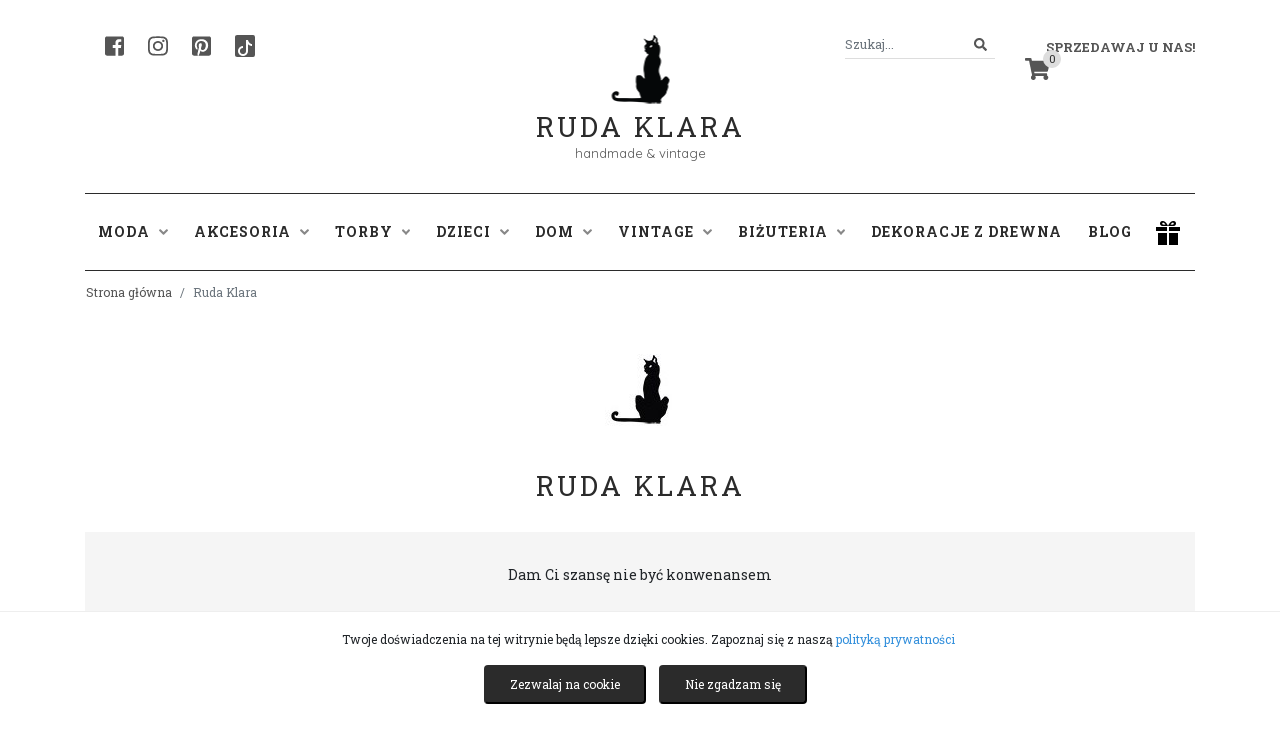

--- FILE ---
content_type: text/html; charset=UTF-8
request_url: https://rudaklara.pl/public/sklep/3?page=8
body_size: 11204
content:
<!DOCTYPE html>
<html lang="pl">
<head>
    <meta charset="utf-8">
    <meta http-equiv="X-UA-Compatible" content="IE=edge">
    <meta name="viewport" content="width=device-width, initial-scale=1">

    <!-- w87.eu Walerian Walawski - https://w87.eu/ -->

    <meta name="csrf-token" content="N2LOWzMJuLACJYndrddWjRpE8sdnMDgSGkbfMdVx">

	  <title>Ruda Klara • Sklep w serwisie Ruda Klara</title>
    <meta name="description" content="Sprawdź sprzedawcę ★ Ruda Klara ★ Ruda Klara" />
    
    <link rel="preconnect" href="https://fonts.googleapis.com">
    <link rel="preconnect" href="https://fonts.gstatic.com" crossorigin>
    <link href="https://fonts.googleapis.com/css2?family=Quicksand&family=Roboto+Slab:wght@400;700&display=swap" rel="stylesheet">
	
    <link href="https://rudaklara.pl/public/css/app.css" rel="stylesheet">
    <link href="https://rudaklara.pl/public/css/jquery.fancybox.min.css" rel="stylesheet">
    <link href="https://rudaklara.pl/public/css/slick.css" rel="stylesheet">
    <link href="https://rudaklara.pl/public/css/dropzone.min.css" rel="stylesheet">
    <link href="https://rudaklara.pl/public/assets/summernote/summernote-bs4.css" rel="stylesheet">
    <link href="https://rudaklara.pl/public/css/select2.min.css" rel="stylesheet">
    <link href="https://rudaklara.pl/public/css/bootstrap-datepicker.min.css" rel="stylesheet">
    <link href="https://rudaklara.pl/public/css/rudaklara.css?v=1707421374" rel="stylesheet">

    <meta name="google-site-verification" content="QYrcN9B5XElEV6mj3Ewm8MazJqmJ-yeWdWZg4AEkbS0" />

<meta name="google-site-verification" content="6FNqxCR0oXT1-Op43s4ZDxbLFAzdLFDYOkV6E3FnHV4" />

        
      
          <link rel="canonical" href="https://rudaklara.pl/public/sklep/3?page=8" />
             <link rel="prev" href="https://rudaklara.pl/public/sklep/3?page=7" />      <link rel="next" href="https://rudaklara.pl/public/sklep/3?page=9" />     <!-- Facebook Pixel Code -->
    <script>
      !function(f,b,e,v,n,t,s)
      {if(f.fbq)return;n=f.fbq=function(){n.callMethod?
      n.callMethod.apply(n,arguments):n.queue.push(arguments)};
      if(!f._fbq)f._fbq=n;n.push=n;n.loaded=!0;n.version='2.0';
      n.queue=[];t=b.createElement(e);t.async=!0;
      t.src=v;s=b.getElementsByTagName(e)[0];
      s.parentNode.insertBefore(t,s)}(window, document,'script',
      'https://connect.facebook.net/en_US/fbevents.js');
      fbq('init', '998637530994779');
      fbq('track', 'PageView');
      </script>
      <noscript><img height="1" width="1" style="display:none"
      src="https://www.facebook.com/tr?id=998637530994779&ev=PageView&noscript=1"
      /></noscript>
      <!-- End Facebook Pixel Code -->
      
</head>
<body class="standardpage">
    <div id="fb-root"></div>
    
    <!-- Your SDK code -->
    <script>
      window.fbAsyncInit = function() {
        FB.init({
          xfbml            : true,
          version          : 'v16.0'
        });
      };

      (function(d, s, id) {
        var js, fjs = d.getElementsByTagName(s)[0];
        if (d.getElementById(id)) return;
        js = d.createElement(s); js.id = id;
        js.src = 'https://connect.facebook.net/pl_PL/sdk/xfbml.customerchat.js';
        fjs.parentNode.insertBefore(js, fjs);
      }(document, 'script', 'facebook-jssdk'));
    </script>

    <script type="text/javascript" async defer src="//assets.pinterest.com/js/pinit.js"></script>

<!-- Global site tag (gtag.js) - Google Analytics -->
<script async src="https://www.googletagmanager.com/gtag/js?id=UA-90972532-1"></script>
<script>
  window.dataLayer = window.dataLayer || [];
  function gtag(){dataLayer.push(arguments);}
  gtag('js', new Date());

  gtag('config', 'UA-90972532-1');
</script>

<script src="https://challenges.cloudflare.com/turnstile/v0/api.js" async defer></script>

<!-- Google Translate Widget -->
<div id="google_translate_element"></div>
<script type="text/javascript">
  function googleTranslateElementInit() {
    new google.translate.TranslateElement(
      {
        pageLanguage: 'pl', 
        layout: google.translate.TranslateElement.InlineLayout.SIMPLE
      }, 
      'google_translate_element'
    );
  }
</script>
<script type="text/javascript" src="//translate.google.com/translate_a/element.js?cb=googleTranslateElementInit"></script>


<div id="header">
	<div class="container">
		<div class="row">
			<div class="col-md-4">
				<div class="header-left">
					<a href="https://www.facebook.com/ruda.klara" target="_blank" rel="nofollow" class="header-social" aria-label="Facebook"><i class="fab fa-facebook-square"></i></a>
					<a href="https://www.instagram.com/agnieszkadulebakasza/" target="_blank" rel="nofollow" class="header-social" aria-label="Instagram"><i class="fab fa-instagram"></i></a>
					<a href="https://pl.pinterest.com/rudaklara" target="_blank" rel="nofollow" class="header-social" aria-label="Pinterest"><i class="fab fa-pinterest-square"></i></a>
					<a href="https://www.tiktok.com/@rudaklara.pl" target="_blank" rel="nofollow" class="header-social header-social-tiktok" aria-label="TikTok"><svg xmlns="http://www.w3.org/2000/svg" width="16" height="16" fill="#fff" class="bi bi-tiktok" viewBox="0 0 16 16">
						<path d="M9 0h1.98c.144.715.54 1.617 1.235 2.512C12.895 3.389 13.797 4 15 4v2c-1.753 0-3.07-.814-4-1.829V11a5 5 0 1 1-5-5v2a3 3 0 1 0 3 3V0Z"/>
					  </svg></a>
				</div>
			</div>
			<div class="col-md-4 text-center">
				<a href="https://rudaklara.pl/public" class="text-center logo">
					<div class="logoicon"></div>
					<div class="x"></div>
					Ruda Klara
				</a>
				<div class="slogan">handmade & vintage</div>
			</div>
			<div class="col-md-4 text-right">
				<div class="header-right">
					<div class="dropdown header-my-account">
												<a class="dropdown-toggle" href="#" role="button" id="dropdownMenuLink" data-toggle="dropdown" aria-haspopup="true" aria-expanded="false">Sprzedawaj u nas!</a>
						<div class="dropdown-menu dropdown-menu-right" aria-labelledby="dropdownMenuLink">
							<a class="dropdown-item" href="https://rudaklara.pl/public/register">Rejestracja</a>
							<a class="dropdown-item" href="https://rudaklara.pl/public/login">Logowanie</a>
							<div class="dropdown-divider"></div>
							<a class="dropdown-item" href="https://rudaklara.pl/public/strona/regulamin">Regulamin sprzedaży</a>
							<a class="dropdown-item" href="https://rudaklara.pl/public/pomoc">Pomoc</a>
						</div>
											</div>
					<div class="header-search">
						<form action="https://rudaklara.pl/public/szukaj" method="get" autocomplete="off" id="headersearchform">
							<div class="input-group">
								<input class="form-control form-control-sm" name="query" type="search" value="" placeholder="Szukaj..." id="header_search">
								<span class="input-group-append">
									<button class="btn btn-outline-secondary btn-sm" type="submit" aria-label="Szukaj">
										<i class="fa fa-search"></i>
									</button>
								</span>
							</div>
						</form>
					</div>
					<div class="header-cart">
						<a href="https://rudaklara.pl/public/cart" class="header-cart-icon"><span class="header-cart-count">0</span><i class="fas fa-shopping-cart"></i></a>
					</div>
				</div>
			</div>
		</div>

		
	</div>
</div>

<div id="headermenu">
	<div class="container">
		<div class="row">
			<div class="col-md-12">
				<nav class="navbar navbar-expand-lg navbar-light">
					<button class="navbar-toggler" type="button" data-toggle="collapse" data-target="#navbarSupportedContent" aria-controls="navbarSupportedContent" aria-expanded="false" aria-label="Toggle navigation">
					  <span class="navbar-toggler-icon"></span>
					</button>
				  
					<div class="collapse navbar-collapse" id="navbarSupportedContent">
					  	<ul class="navbar-nav">
							<li class="nav-item dropdown">
								<a class="nav-link dropdown-toggle" href="https://rudaklara.pl/public/kategoria/90-moda" id="navbarDropdownModa" role="button" data-toggle="dropdown" aria-haspopup="true" aria-expanded="false">Moda <i class="fas fa-angle-down"></i></a>
								<div class="dropdown-menu" aria-labelledby="navbarDropdownModa">
									
																			<a class="dropdown-item" href="https://rudaklara.pl/public/kategoria/91-bluzki">Bluzki</a>
																			<a class="dropdown-item" href="https://rudaklara.pl/public/kategoria/92-spodnice">Spódnice</a>
																			<a class="dropdown-item" href="https://rudaklara.pl/public/kategoria/93-kurtki-i-okrycia-wierzchnie">Kurtki i okrycia wierzchnie</a>
																			<a class="dropdown-item" href="https://rudaklara.pl/public/kategoria/94-plaszcze">Płaszcze</a>
																			<a class="dropdown-item" href="https://rudaklara.pl/public/kategoria/95-spodnie">Spodnie</a>
																			<a class="dropdown-item" href="https://rudaklara.pl/public/kategoria/283-sukienki">Sukienki</a>
																			<a class="dropdown-item" href="https://rudaklara.pl/public/kategoria/3081-buty">Buty</a>
																			<a class="dropdown-item" href="https://rudaklara.pl/public/kategoria/3579-poncho-welniane">Poncho wełniane</a>
																			<a class="dropdown-item" href="https://rudaklara.pl/public/kategoria/7972-swetry">swetry</a>
																	</div>
							</li>
							<li class="nav-item dropdown">
								<a class="nav-link dropdown-toggle" href="https://rudaklara.pl/public/kategoria/96-akcesoria" id="navbarDropdownAkcesoria" role="button" data-toggle="dropdown" aria-haspopup="true" aria-expanded="false">Akcesoria <i class="fas fa-angle-down"></i></a>
								<div class="dropdown-menu" aria-labelledby="navbarDropdownAkcesoria">
									
																			<a class="dropdown-item" href="https://rudaklara.pl/public/kategoria/97-ozdoby-do-wlosow">Ozdoby do włosów</a>
																			<a class="dropdown-item" href="https://rudaklara.pl/public/kategoria/98-nakrycia-glowy">Nakrycia głowy</a>
																			<a class="dropdown-item" href="https://rudaklara.pl/public/kategoria/99-chusty-szale-kominy">Chusty, szale, kominy</a>
																			<a class="dropdown-item" href="https://rudaklara.pl/public/kategoria/100-paski">Paski</a>
																			<a class="dropdown-item" href="https://rudaklara.pl/public/kategoria/101-opaski">Opaski</a>
																			<a class="dropdown-item" href="https://rudaklara.pl/public/kategoria/900-rekawiczki">Rękawiczki</a>
																			<a class="dropdown-item" href="https://rudaklara.pl/public/kategoria/2245-naklejki-na-ubrania">Naklejki na ubrania</a>
																			<a class="dropdown-item" href="https://rudaklara.pl/public/kategoria/5484-skarpetki">Skarpetki</a>
																			<a class="dropdown-item" href="https://rudaklara.pl/public/kategoria/6075-akcesoria-dla-zwierzat">Akcesoria dla zwierząt</a>
																			<a class="dropdown-item" href="https://rudaklara.pl/public/kategoria/7967-paski-do-aparatow-fotograficznych">Paski do aparatów fotograficznych</a>
																			<a class="dropdown-item" href="https://rudaklara.pl/public/kategoria/7968-pielegnacja">Pielęgnacja</a>
																			<a class="dropdown-item" href="https://rudaklara.pl/public/kategoria/7975-muszki">muszki</a>
																			<a class="dropdown-item" href="https://rudaklara.pl/public/kategoria/7989-chusty-jedwabne-recznie-malowane">Chusty jedwabne ręcznie malowane</a>
																			<a class="dropdown-item" href="https://rudaklara.pl/public/kategoria/7995-etui-na-okulary">Etui na okulary</a>
																			<a class="dropdown-item" href="https://rudaklara.pl/public/kategoria/7996-wizytownik">Wizytownik</a>
																	</div>
							</li>
							<li class="nav-item dropdown">
								<a class="nav-link dropdown-toggle" href="https://rudaklara.pl/public/kategoria/102-torby" id="navbarDropdownTorby" role="button" data-toggle="dropdown" aria-haspopup="true" aria-expanded="false">Torby <i class="fas fa-angle-down"></i></a>
								<div class="dropdown-menu" aria-labelledby="navbarDropdownTorby">
									
																			<a class="dropdown-item" href="https://rudaklara.pl/public/kategoria/103-torby-na-ramie">Torby na ramię</a>
																			<a class="dropdown-item" href="https://rudaklara.pl/public/kategoria/104-portfele">Portfele</a>
																			<a class="dropdown-item" href="https://rudaklara.pl/public/kategoria/105-torby-na-laptop">Torby na laptop</a>
																			<a class="dropdown-item" href="https://rudaklara.pl/public/kategoria/106-torby-na-zakupy">Torby na zakupy</a>
																			<a class="dropdown-item" href="https://rudaklara.pl/public/kategoria/130-mini-torebki-styl-w-malym-formacie">Mini Torebki - styl w małym formacie</a>
																			<a class="dropdown-item" href="https://rudaklara.pl/public/kategoria/398-plecaki">Plecaki</a>
																			<a class="dropdown-item" href="https://rudaklara.pl/public/kategoria/399-worki">Worki</a>
																			<a class="dropdown-item" href="https://rudaklara.pl/public/kategoria/2072-kosmetyczki">Kosmetyczki</a>
																			<a class="dropdown-item" href="https://rudaklara.pl/public/kategoria/3660-etui">Etui</a>
																			<a class="dropdown-item" href="https://rudaklara.pl/public/kategoria/4689-torby-podrozne-i-sportowe">Torby podróżne i sportowe</a>
																			<a class="dropdown-item" href="https://rudaklara.pl/public/kategoria/6383-nerki">Nerki</a>
																	</div>
							</li>
							<li class="nav-item dropdown">
								<a class="nav-link dropdown-toggle" href="https://rudaklara.pl/public/kategoria/12-dzieci" id="navbarDropdownDzieci" role="button" data-toggle="dropdown" aria-haspopup="true" aria-expanded="false">Dzieci <i class="fas fa-angle-down"></i></a>
								<div class="dropdown-menu" aria-labelledby="navbarDropdownDzieci">
									
																			<a class="dropdown-item" href="https://rudaklara.pl/public/kategoria/107-ubranka">Ubranka</a>
																			<a class="dropdown-item" href="https://rudaklara.pl/public/kategoria/108-pokoj-dzieciecy">Pokój dziecięcy</a>
																			<a class="dropdown-item" href="https://rudaklara.pl/public/kategoria/109-czapki">Czapki</a>
																			<a class="dropdown-item" href="https://rudaklara.pl/public/kategoria/110-szkola-i-nauka">Szkoła i nauka</a>
																			<a class="dropdown-item" href="https://rudaklara.pl/public/kategoria/111-zabawki">Zabawki</a>
																			<a class="dropdown-item" href="https://rudaklara.pl/public/kategoria/5111-ksiazki">Książki</a>
																			<a class="dropdown-item" href="https://rudaklara.pl/public/kategoria/5828-worki-na-buty">Worki na buty</a>
																			<a class="dropdown-item" href="https://rudaklara.pl/public/kategoria/7976-lizaki-handmade">lizaki handmade</a>
																			<a class="dropdown-item" href="https://rudaklara.pl/public/kategoria/7993-szkola">Szkoła</a>
																	</div>
							</li>
							<li class="nav-item dropdown">
								<a class="nav-link dropdown-toggle" href="https://rudaklara.pl/public/kategoria/112-dom" id="navbarDropdownDom" role="button" data-toggle="dropdown" aria-haspopup="true" aria-expanded="false">Dom <i class="fas fa-angle-down"></i></a>
								<div class="dropdown-menu" aria-labelledby="navbarDropdownDom">
									
																			<a class="dropdown-item" href="https://rudaklara.pl/public/kategoria/113-mydelniczki">Mydelniczki</a>
																			<a class="dropdown-item" href="https://rudaklara.pl/public/kategoria/114-ceramika">Ceramika</a>
																			<a class="dropdown-item" href="https://rudaklara.pl/public/kategoria/115-ogrod">Ogród</a>
																			<a class="dropdown-item" href="https://rudaklara.pl/public/kategoria/785-wianki-i-stroiki">Wianki i stroiki</a>
																			<a class="dropdown-item" href="https://rudaklara.pl/public/kategoria/898-obrazy">Obrazy</a>
																			<a class="dropdown-item" href="https://rudaklara.pl/public/kategoria/1137-biezniki">Bieżniki</a>
																			<a class="dropdown-item" href="https://rudaklara.pl/public/kategoria/1573-kartki-okolicznosciowe">Kartki okolicznościowe</a>
																			<a class="dropdown-item" href="https://rudaklara.pl/public/kategoria/1590-poduszki">Poduszki</a>
																			<a class="dropdown-item" href="https://rudaklara.pl/public/kategoria/2103-ozdoby-swiateczne-i-sezonowe">Ozdoby świąteczne i sezonowe</a>
																			<a class="dropdown-item" href="https://rudaklara.pl/public/kategoria/3915-lampy">Lampy</a>
																			<a class="dropdown-item" href="https://rudaklara.pl/public/kategoria/4802-okladki-na-ksiazki">Okładki na książki</a>
																			<a class="dropdown-item" href="https://rudaklara.pl/public/kategoria/5708-makramy">Makramy</a>
																			<a class="dropdown-item" href="https://rudaklara.pl/public/kategoria/5809-kwietniki">Kwietniki</a>
																			<a class="dropdown-item" href="https://rudaklara.pl/public/kategoria/5904-zakladki-do-ksiazek">Zakładki do książek</a>
																			<a class="dropdown-item" href="https://rudaklara.pl/public/kategoria/6357-swiece">Świece</a>
																			<a class="dropdown-item" href="https://rudaklara.pl/public/kategoria/7557-antykwariat">Antykwariat</a>
																			<a class="dropdown-item" href="https://rudaklara.pl/public/kategoria/7965-wieszaki">Wieszaki</a>
																			<a class="dropdown-item" href="https://rudaklara.pl/public/kategoria/7970-przechowywaniepudelka">przechowywanie/pudełka</a>
																			<a class="dropdown-item" href="https://rudaklara.pl/public/kategoria/7973-kawa-aromatyczna-i-mocna">Kawa aromatyczna i mocna</a>
																			<a class="dropdown-item" href="https://rudaklara.pl/public/kategoria/7974-meble">Meble</a>
																			<a class="dropdown-item" href="https://rudaklara.pl/public/kategoria/7977-zegary">zegary</a>
																			<a class="dropdown-item" href="https://rudaklara.pl/public/kategoria/7978-slow-food">Slow food</a>
																			<a class="dropdown-item" href="https://rudaklara.pl/public/kategoria/7980-fotografia">Fotografia</a>
																			<a class="dropdown-item" href="https://rudaklara.pl/public/kategoria/7981-kwiaty">kwiaty</a>
																			<a class="dropdown-item" href="https://rudaklara.pl/public/kategoria/7984-kubki">kubki</a>
																			<a class="dropdown-item" href="https://rudaklara.pl/public/kategoria/7985-lapacze-snow-rozety">łapacze snów, rozety</a>
																			<a class="dropdown-item" href="https://rudaklara.pl/public/kategoria/7987-plakaty">Plakaty</a>
																			<a class="dropdown-item" href="https://rudaklara.pl/public/kategoria/7988-portret-na-zamowienie">Portret na zamówienie</a>
																			<a class="dropdown-item" href="https://rudaklara.pl/public/kategoria/7990-pamiatkowe-ramki">Pamiątkowe ramki</a>
																			<a class="dropdown-item" href="https://rudaklara.pl/public/kategoria/7992-odrobina-magii">Odrobina magii</a>
																			<a class="dropdown-item" href="https://rudaklara.pl/public/kategoria/7994-dywaniki">Dywaniki</a>
																			<a class="dropdown-item" href="https://rudaklara.pl/public/kategoria/7998-swieczniki">świeczniki</a>
																	</div>
							</li>
							<li class="nav-item dropdown">
								<a class="nav-link dropdown-toggle" href="https://rudaklara.pl/public/kategoria/122-vintage" id="navbarDropdownVintage" role="button" data-toggle="dropdown" aria-haspopup="true" aria-expanded="false">Vintage <i class="fas fa-angle-down"></i></a>
								<div class="dropdown-menu" aria-labelledby="navbarDropdownVintage">
									
																			<a class="dropdown-item" href="https://rudaklara.pl/public/kategoria/123-vintage-moda">Vintage moda</a>
																			<a class="dropdown-item" href="https://rudaklara.pl/public/kategoria/124-vintage-akcesoria">Vintage akcesoria</a>
																			<a class="dropdown-item" href="https://rudaklara.pl/public/kategoria/125-vintage-buty">Vintage buty</a>
																			<a class="dropdown-item" href="https://rudaklara.pl/public/kategoria/126-vintage-sprzety">Vintage sprzęty</a>
																	</div>
							</li>
							<li class="nav-item dropdown">
								<a class="nav-link dropdown-toggle" href="https://rudaklara.pl/public/kategoria/10-bizuteria" id="navbarDropdownBizuteria" role="button" data-toggle="dropdown" aria-haspopup="true" aria-expanded="false">Biżuteria <i class="fas fa-angle-down"></i></a>
								<div class="dropdown-menu" aria-labelledby="navbarDropdownBizuteria">
									
																			<a class="dropdown-item" href="https://rudaklara.pl/public/kategoria/117-bransoletki">Bransoletki</a>
																			<a class="dropdown-item" href="https://rudaklara.pl/public/kategoria/118-broszki">Broszki</a>
																			<a class="dropdown-item" href="https://rudaklara.pl/public/kategoria/119-naszyjniki">Naszyjniki</a>
																			<a class="dropdown-item" href="https://rudaklara.pl/public/kategoria/120-kolczyki">Kolczyki</a>
																			<a class="dropdown-item" href="https://rudaklara.pl/public/kategoria/121-klipsy">Klipsy</a>
																			<a class="dropdown-item" href="https://rudaklara.pl/public/kategoria/551-pierscionki">Pierścionki</a>
																			<a class="dropdown-item" href="https://rudaklara.pl/public/kategoria/553-spinki-do-mankietow">Spinki do mankietów</a>
																			<a class="dropdown-item" href="https://rudaklara.pl/public/kategoria/554-wpinki-do-klapy">Wpinki do klapy</a>
																			<a class="dropdown-item" href="https://rudaklara.pl/public/kategoria/1701-zegarki">Zegarki</a>
																			<a class="dropdown-item" href="https://rudaklara.pl/public/kategoria/3873-breloki">Breloki</a>
																			<a class="dropdown-item" href="https://rudaklara.pl/public/kategoria/4036-wisiory">Wisiory</a>
																			<a class="dropdown-item" href="https://rudaklara.pl/public/kategoria/7969-komplety-bizuteryjne">komplety biżuteryjne</a>
																			<a class="dropdown-item" href="https://rudaklara.pl/public/kategoria/7979-polfabrykaty-bizuteryjne">Półfabrykaty biżuteryjne</a>
																			<a class="dropdown-item" href="https://rudaklara.pl/public/kategoria/7986-piercing">Piercing</a>
																			<a class="dropdown-item" href="https://rudaklara.pl/public/kategoria/7997-slubne-dodatki-wszelakie">Ślubne dodatki wszelakie</a>
																	</div>
							</li>
							<li class="nav-item dropdown">
								<a class="nav-link" href="https://rudaklara.pl/public/kategoria/6141-dekoracje-z-drewna" role="button" aria-haspopup="true" aria-expanded="false">Dekoracje z drewna</a>
							</li>
							<li class="nav-item dropdown">
								<a class="nav-link" href="https://rudaklara.pl/public/blog">Blog</a>
							</li>
						</ul>
						
					</div>
					<a href="#" class="header-gift-icon"><img src="https://rudaklara.pl/public/images/gift.png" alt="prezent" /></a>
				</nav>
			</div>
		</div>
	</div>
</div>

<div id="giftmegamenu">
	<div class="container">
		<div class="row">
			<div class="col-md-12">
				<div class="giftmegamenu-bg">
					<div class="row">
						<div class="col-md-7">
							<strong>Prezent na:</strong>
							<div class="x2"></div>
							<div class="row">
								<a href="https://rudaklara.pl/public/prezent/prezent-na-urodziny" class="col-md-4">urodziny</a>
								<a href="https://rudaklara.pl/public/prezent/prezent-na-18-urodziny" class="col-md-4">18 urodziny</a>
								<a href="https://rudaklara.pl/public/prezent/prezent-na-imieniny" class="col-md-4">imieniny</a>
								<a href="https://rudaklara.pl/public/prezent/prezent-na-walentynki" class="col-md-4">walentynki</a>
								<a href="https://rudaklara.pl/public/prezent/prezent-na-slub" class="col-md-4">ślub</a>
								<a href="https://rudaklara.pl/public/prezent/prezent-na-rocznice" class="col-md-4">rocznicę</a>
								<a href="https://rudaklara.pl/public/prezent/prezent-na-zareczyny" class="col-md-4">zaręczyny</a>
								<a href="https://rudaklara.pl/public/prezent/prezent-na-dzien-kobiet" class="col-md-4">dzień kobiet</a>
								<a href="https://rudaklara.pl/public/prezent/prezent-na-dzien-chlopaka" class="col-md-4">dzień chłopaka</a>
								<a href="https://rudaklara.pl/public/prezent/prezent-na-dzien-matki" class="col-md-4">dzień matki</a>
								<a href="https://rudaklara.pl/public/prezent/prezent-na-dzien-ojca" class="col-md-4">dzień ojca</a>
								<a href="https://rudaklara.pl/public/prezent/prezent-na-dzien-babci-i-dziadka" class="col-md-4">dzień babci i dziadka</a>
								<a href="https://rudaklara.pl/public/prezent/prezent-na-dzien-dziecka" class="col-md-4">dzień dziecka</a>
								<a href="https://rudaklara.pl/public/prezent/prezent-na-pierwsza-komunie" class="col-md-4">pierwszą komunię</a>
								<a href="https://rudaklara.pl/public/prezent/prezent-na-panienski" class="col-md-4">panieński</a>
								<a href="https://rudaklara.pl/public/prezent/prezent-na-wieczor-kawalerski" class="col-md-4">wieczór kawalerski</a>
								<a href="https://rudaklara.pl/public/prezent/prezent-na-mikolajki" class="col-md-4">mikołajki</a>
								<a href="https://rudaklara.pl/public/prezent/prezent-na-swieta-bozego-narodzenia" class="col-md-4">Święta Bożego Narodzenia</a>
								<a href="https://rudaklara.pl/public/prezent/prezent-na-wielkanoc" class="col-md-4">Wielkanoc</a>
								<a href="https://rudaklara.pl/public/prezent/prezent-na-chrzciny" class="col-md-4">Chrzciny</a>
							</div>
						</div>
						<div class="col-md-3">
							<strong>Prezent dla:</strong>
							<div class="x2"></div>
							<div class="row">
								<a href="https://rudaklara.pl/public/prezent/prezent-dla-niej" class="col-md-6">niej</a>
								<a href="https://rudaklara.pl/public/prezent/prezent-dla-niego" class="col-md-6">niego</a>
								<a href="https://rudaklara.pl/public/prezent/prezent-dla-dziecka" class="col-md-6">dziecka</a>
								<a href="https://rudaklara.pl/public/prezent/prezent-dla-taty" class="col-md-6">taty</a>
								<a href="https://rudaklara.pl/public/prezent/prezent-dla-mamy" class="col-md-6">mamy</a>
								<a href="https://rudaklara.pl/public/prezent/prezent-dla-dwojga" class="col-md-6">dwojga</a>
								<a href="https://rudaklara.pl/public/prezent/prezent-dla-szefa" class="col-md-6">szefa</a>
								<a href="https://rudaklara.pl/public/prezent/prezent-dla-przyjaciolki" class="col-md-6">przyjaciółki</a>
								<a href="https://rudaklara.pl/public/prezent/prezent-dla-nauczyciela" class="col-md-6">nauczyciela</a>
								<a href="https://rudaklara.pl/public/prezent/prezent-dla-kota" class="col-md-6">kota</a>
								<a href="https://rudaklara.pl/public/prezent/prezent-dla-psa" class="col-md-6">psa</a>
							</div>
						</div>
					</div>
				</div>
			</div>
		</div>

		
		
		

	</div>
</div>

<div class="container">

		
    

	

</div><div id="breadcrumbs">
    <div class="container">
        <div class="row">
                <ol class="breadcrumb">
        
                            <li class="breadcrumb-item"><a href="https://rudaklara.pl/public">Strona główna</a></li>
            
        
                            <li class="breadcrumb-item active">Ruda Klara</li>
            
            </ol>


        </div>
    </div>
</div>

    <div id="shoppage">
        <div class="container">
            <div class="row">
                <div class="col-md-12">
                    <div class="text-center"><img src="https://rudaklara.pl/public/uploads/logos/3.jpg?v=20251202101415" alt="Ruda Klara" onError="this.onerror=null;this.src='https://rudaklara.pl/public/uploads/logos/0.jpg';" class="shop-logo" /></div>
                    <h1>Ruda Klara</h1>
                </div>
            </div>
                            <div class="row">
                    <div class="col-md-12">
                        <div class="shop-description">
                            <font color="#212529"><span style="font-size: 14px;">Dam Ci szansę nie być konwenansem</span></font>
                        </div>
                    </div>
                </div>
            <div class="row">
<div class="col-md-6"><strong>Kategorie:</strong></div>

<nav class="navbar-custom">
    <div class="navbar-collapse-custom" id="categoryNavbar">
        <ul class="navbar-nav-custom">
                            <li class="nav-item-custom">
                    <a href="https://rudaklara.pl/public/sklep/3?page=8&amp;category=10"
                       class="nav-link-custom ">
                        Biżuteria
                    </a>
                </li>
                            <li class="nav-item-custom">
                    <a href="https://rudaklara.pl/public/sklep/3?page=8&amp;category=12"
                       class="nav-link-custom ">
                        Dzieci
                    </a>
                </li>
                            <li class="nav-item-custom">
                    <a href="https://rudaklara.pl/public/sklep/3?page=8&amp;category=90"
                       class="nav-link-custom ">
                        Moda
                    </a>
                </li>
                            <li class="nav-item-custom">
                    <a href="https://rudaklara.pl/public/sklep/3?page=8&amp;category=91"
                       class="nav-link-custom ">
                        Bluzki
                    </a>
                </li>
                            <li class="nav-item-custom">
                    <a href="https://rudaklara.pl/public/sklep/3?page=8&amp;category=92"
                       class="nav-link-custom ">
                        Spódnice
                    </a>
                </li>
                            <li class="nav-item-custom">
                    <a href="https://rudaklara.pl/public/sklep/3?page=8&amp;category=93"
                       class="nav-link-custom ">
                        Kurtki i okrycia wierzchnie
                    </a>
                </li>
                            <li class="nav-item-custom">
                    <a href="https://rudaklara.pl/public/sklep/3?page=8&amp;category=94"
                       class="nav-link-custom ">
                        Płaszcze
                    </a>
                </li>
                            <li class="nav-item-custom">
                    <a href="https://rudaklara.pl/public/sklep/3?page=8&amp;category=95"
                       class="nav-link-custom ">
                        Spodnie
                    </a>
                </li>
                            <li class="nav-item-custom">
                    <a href="https://rudaklara.pl/public/sklep/3?page=8&amp;category=96"
                       class="nav-link-custom ">
                        Akcesoria
                    </a>
                </li>
                            <li class="nav-item-custom">
                    <a href="https://rudaklara.pl/public/sklep/3?page=8&amp;category=97"
                       class="nav-link-custom ">
                        Ozdoby do włosów
                    </a>
                </li>
                            <li class="nav-item-custom">
                    <a href="https://rudaklara.pl/public/sklep/3?page=8&amp;category=98"
                       class="nav-link-custom ">
                        Nakrycia głowy
                    </a>
                </li>
                            <li class="nav-item-custom">
                    <a href="https://rudaklara.pl/public/sklep/3?page=8&amp;category=99"
                       class="nav-link-custom ">
                        Chusty, szale, kominy
                    </a>
                </li>
                            <li class="nav-item-custom">
                    <a href="https://rudaklara.pl/public/sklep/3?page=8&amp;category=101"
                       class="nav-link-custom ">
                        Opaski
                    </a>
                </li>
                            <li class="nav-item-custom">
                    <a href="https://rudaklara.pl/public/sklep/3?page=8&amp;category=102"
                       class="nav-link-custom ">
                        Torby
                    </a>
                </li>
                            <li class="nav-item-custom">
                    <a href="https://rudaklara.pl/public/sklep/3?page=8&amp;category=103"
                       class="nav-link-custom ">
                        Torby na ramię
                    </a>
                </li>
                            <li class="nav-item-custom">
                    <a href="https://rudaklara.pl/public/sklep/3?page=8&amp;category=107"
                       class="nav-link-custom ">
                        Ubranka
                    </a>
                </li>
                            <li class="nav-item-custom">
                    <a href="https://rudaklara.pl/public/sklep/3?page=8&amp;category=109"
                       class="nav-link-custom ">
                        Czapki
                    </a>
                </li>
                            <li class="nav-item-custom">
                    <a href="https://rudaklara.pl/public/sklep/3?page=8&amp;category=112"
                       class="nav-link-custom ">
                        Dom
                    </a>
                </li>
                            <li class="nav-item-custom">
                    <a href="https://rudaklara.pl/public/sklep/3?page=8&amp;category=114"
                       class="nav-link-custom ">
                        Ceramika
                    </a>
                </li>
                            <li class="nav-item-custom">
                    <a href="https://rudaklara.pl/public/sklep/3?page=8&amp;category=117"
                       class="nav-link-custom ">
                        Bransoletki
                    </a>
                </li>
                            <li class="nav-item-custom">
                    <a href="https://rudaklara.pl/public/sklep/3?page=8&amp;category=118"
                       class="nav-link-custom ">
                        Broszki
                    </a>
                </li>
                            <li class="nav-item-custom">
                    <a href="https://rudaklara.pl/public/sklep/3?page=8&amp;category=119"
                       class="nav-link-custom ">
                        Naszyjniki
                    </a>
                </li>
                            <li class="nav-item-custom">
                    <a href="https://rudaklara.pl/public/sklep/3?page=8&amp;category=120"
                       class="nav-link-custom ">
                        Kolczyki
                    </a>
                </li>
                            <li class="nav-item-custom">
                    <a href="https://rudaklara.pl/public/sklep/3?page=8&amp;category=121"
                       class="nav-link-custom ">
                        Klipsy
                    </a>
                </li>
                            <li class="nav-item-custom">
                    <a href="https://rudaklara.pl/public/sklep/3?page=8&amp;category=122"
                       class="nav-link-custom ">
                        Vintage
                    </a>
                </li>
                            <li class="nav-item-custom">
                    <a href="https://rudaklara.pl/public/sklep/3?page=8&amp;category=123"
                       class="nav-link-custom ">
                        Vintage moda
                    </a>
                </li>
                            <li class="nav-item-custom">
                    <a href="https://rudaklara.pl/public/sklep/3?page=8&amp;category=124"
                       class="nav-link-custom ">
                        Vintage akcesoria
                    </a>
                </li>
                            <li class="nav-item-custom">
                    <a href="https://rudaklara.pl/public/sklep/3?page=8&amp;category=125"
                       class="nav-link-custom ">
                        Vintage buty
                    </a>
                </li>
                            <li class="nav-item-custom">
                    <a href="https://rudaklara.pl/public/sklep/3?page=8&amp;category=130"
                       class="nav-link-custom ">
                        Mini Torebki - styl w małym formacie
                    </a>
                </li>
                            <li class="nav-item-custom">
                    <a href="https://rudaklara.pl/public/sklep/3?page=8&amp;category=283"
                       class="nav-link-custom ">
                        Sukienki
                    </a>
                </li>
                            <li class="nav-item-custom">
                    <a href="https://rudaklara.pl/public/sklep/3?page=8&amp;category=551"
                       class="nav-link-custom ">
                        Pierścionki
                    </a>
                </li>
                            <li class="nav-item-custom">
                    <a href="https://rudaklara.pl/public/sklep/3?page=8&amp;category=898"
                       class="nav-link-custom ">
                        Obrazy
                    </a>
                </li>
                            <li class="nav-item-custom">
                    <a href="https://rudaklara.pl/public/sklep/3?page=8&amp;category=900"
                       class="nav-link-custom ">
                        Rękawiczki
                    </a>
                </li>
                            <li class="nav-item-custom">
                    <a href="https://rudaklara.pl/public/sklep/3?page=8&amp;category=1137"
                       class="nav-link-custom ">
                        Bieżniki
                    </a>
                </li>
                            <li class="nav-item-custom">
                    <a href="https://rudaklara.pl/public/sklep/3?page=8&amp;category=1590"
                       class="nav-link-custom ">
                        Poduszki
                    </a>
                </li>
                            <li class="nav-item-custom">
                    <a href="https://rudaklara.pl/public/sklep/3?page=8&amp;category=2072"
                       class="nav-link-custom ">
                        Kosmetyczki
                    </a>
                </li>
                            <li class="nav-item-custom">
                    <a href="https://rudaklara.pl/public/sklep/3?page=8&amp;category=2245"
                       class="nav-link-custom ">
                        Naklejki na ubrania
                    </a>
                </li>
                            <li class="nav-item-custom">
                    <a href="https://rudaklara.pl/public/sklep/3?page=8&amp;category=3081"
                       class="nav-link-custom ">
                        Buty
                    </a>
                </li>
                            <li class="nav-item-custom">
                    <a href="https://rudaklara.pl/public/sklep/3?page=8&amp;category=3579"
                       class="nav-link-custom ">
                        Poncho wełniane
                    </a>
                </li>
                            <li class="nav-item-custom">
                    <a href="https://rudaklara.pl/public/sklep/3?page=8&amp;category=3660"
                       class="nav-link-custom ">
                        Etui
                    </a>
                </li>
                            <li class="nav-item-custom">
                    <a href="https://rudaklara.pl/public/sklep/3?page=8&amp;category=4036"
                       class="nav-link-custom ">
                        Wisiory
                    </a>
                </li>
                            <li class="nav-item-custom">
                    <a href="https://rudaklara.pl/public/sklep/3?page=8&amp;category=6141"
                       class="nav-link-custom ">
                        Dekoracje z drewna
                    </a>
                </li>
                            <li class="nav-item-custom">
                    <a href="https://rudaklara.pl/public/sklep/3?page=8&amp;category=7966"
                       class="nav-link-custom ">
                        Pozostałe
                    </a>
                </li>
                            <li class="nav-item-custom">
                    <a href="https://rudaklara.pl/public/sklep/3?page=8&amp;category=7972"
                       class="nav-link-custom ">
                        swetry
                    </a>
                </li>
                            <li class="nav-item-custom">
                    <a href="https://rudaklara.pl/public/sklep/3?page=8&amp;category=7997"
                       class="nav-link-custom ">
                        Ślubne dodatki wszelakie
                    </a>
                </li>
                    </ul>
    </div>
</nav>


</div>
            <div class="row">
                <div class="col-md-12">
                    <div class="shop-filters-bar">
                        <div class="row">
                            <div class="col-md-6"><strong>Produktów:</strong> 9111</div>
                            <div class="col-md-6 text-right">
                                <form id="order_form" action="https://rudaklara.pl/public/sklep/3">
                                    <label class="d-inline-block" for="orderby"><strong>Sortuj:</strong></label>
                                    <select name="orderby" class="form-control d-inline-block" style="width: auto;" id="orderby">
                                        <option value="1">Najnowsze</option>
                                        <option value="2">Cena rosnąco</option>
                                        <option value="3">Cena malejąco</option>
                                    </select>
                                </form>
                            </div>
                        </div>
                    </div>
                </div>
            </div>
            <div class="row">
                <div class="col-md-12">
                    <div class="shop-products-listing">
                        <div class="row">
                                                            <div class="col-6 col-md-3">
    <div class="product-listing-single">
                <div class="product-listing-single-thumbnail"><a href="https://rudaklara.pl/public/produkt/170582-czapka-we-wzory-przejsciowka"><img src="https://rudaklara.pl/public/images/lazy-thumbnail.jpg" data-src="https://rudaklara.pl/public/uploads/products/170582/thumbnail.jpg?v=20260120053012" alt="Czapka we wzory przejściówka" onError="this.onerror=null;this.src='https://rudaklara.pl/public/images/no-thumbnail.jpg';" class="lazy" /></a></div>
        <div class="product-listing-single-name"><a href="https://rudaklara.pl/public/produkt/170582-czapka-we-wzory-przejsciowka">Czapka we wzory przejściówka</a></div>
                    <div class="product-listing-single-price">55 zł</div>
          
            
        <div class="product-listing-single-seller"><a href="https://rudaklara.pl/public/sklep/3">Ruda Klara</a></div>
    </div>
</div>                                                            <div class="col-6 col-md-3">
    <div class="product-listing-single">
                <div class="product-listing-single-thumbnail"><a href="https://rudaklara.pl/public/produkt/170581-czapka-malutka-smerfetka-szara"><img src="https://rudaklara.pl/public/images/lazy-thumbnail.jpg" data-src="https://rudaklara.pl/public/uploads/products/170581/thumbnail.jpg?v=20260119191745" alt="Czapka malutka smerfetka szara" onError="this.onerror=null;this.src='https://rudaklara.pl/public/images/no-thumbnail.jpg';" class="lazy" /></a></div>
        <div class="product-listing-single-name"><a href="https://rudaklara.pl/public/produkt/170581-czapka-malutka-smerfetka-szara">Czapka malutka smerfetka szara</a></div>
                    <div class="product-listing-single-price">55 zł</div>
          
            
        <div class="product-listing-single-seller"><a href="https://rudaklara.pl/public/sklep/3">Ruda Klara</a></div>
    </div>
</div>                                                            <div class="col-6 col-md-3">
    <div class="product-listing-single">
                <div class="product-listing-single-thumbnail"><a href="https://rudaklara.pl/public/produkt/170566-czapka-duza-smerfetka"><img src="https://rudaklara.pl/public/images/lazy-thumbnail.jpg" data-src="https://rudaklara.pl/public/uploads/products/170566/thumbnail.jpg?v=20260118083120" alt="Czapka duża Smerfetka" onError="this.onerror=null;this.src='https://rudaklara.pl/public/images/no-thumbnail.jpg';" class="lazy" /></a></div>
        <div class="product-listing-single-name"><a href="https://rudaklara.pl/public/produkt/170566-czapka-duza-smerfetka">Czapka duża Smerfetka</a></div>
                    <div class="product-listing-single-price">55 zł</div>
          
            
        <div class="product-listing-single-seller"><a href="https://rudaklara.pl/public/sklep/3">Ruda Klara</a></div>
    </div>
</div>                                                            <div class="col-6 col-md-3">
    <div class="product-listing-single">
                <div class="product-listing-single-thumbnail"><a href="https://rudaklara.pl/public/produkt/170565-czapka-damska-smerfetka"><img src="https://rudaklara.pl/public/images/lazy-thumbnail.jpg" data-src="https://rudaklara.pl/public/uploads/products/170565/thumbnail.jpg?v=20260119062927" alt="Czapka damska Smerfetka" onError="this.onerror=null;this.src='https://rudaklara.pl/public/images/no-thumbnail.jpg';" class="lazy" /></a></div>
        <div class="product-listing-single-name"><a href="https://rudaklara.pl/public/produkt/170565-czapka-damska-smerfetka">Czapka damska Smerfetka</a></div>
                    <div class="product-listing-single-price">55 zł</div>
          
            
        <div class="product-listing-single-seller"><a href="https://rudaklara.pl/public/sklep/3">Ruda Klara</a></div>
    </div>
</div>                                                            <div class="col-6 col-md-3">
    <div class="product-listing-single">
                <div class="product-listing-single-thumbnail"><a href="https://rudaklara.pl/public/produkt/170564-komin-tuba-rekodzielo"><img src="https://rudaklara.pl/public/images/lazy-thumbnail.jpg" data-src="https://rudaklara.pl/public/uploads/products/170564/thumbnail.jpg?v=20260120041726" alt="Komin tuba rękodzieło" onError="this.onerror=null;this.src='https://rudaklara.pl/public/images/no-thumbnail.jpg';" class="lazy" /></a></div>
        <div class="product-listing-single-name"><a href="https://rudaklara.pl/public/produkt/170564-komin-tuba-rekodzielo">Komin tuba rękodzieło</a></div>
                    <div class="product-listing-single-price">89 zł</div>
          
            
        <div class="product-listing-single-seller"><a href="https://rudaklara.pl/public/sklep/3">Ruda Klara</a></div>
    </div>
</div>                                                            <div class="col-6 col-md-3">
    <div class="product-listing-single">
                <div class="product-listing-single-thumbnail"><a href="https://rudaklara.pl/public/produkt/170557-czapka-damska-szara-na-podszewce"><img src="https://rudaklara.pl/public/images/lazy-thumbnail.jpg" data-src="https://rudaklara.pl/public/uploads/products/170557/thumbnail.jpg?v=20260120031151" alt="Czapka damska szara na podszewce" onError="this.onerror=null;this.src='https://rudaklara.pl/public/images/no-thumbnail.jpg';" class="lazy" /></a></div>
        <div class="product-listing-single-name"><a href="https://rudaklara.pl/public/produkt/170557-czapka-damska-szara-na-podszewce">Czapka damska szara na podszewce</a></div>
                    <div class="product-listing-single-price">59 zł</div>
          
            
        <div class="product-listing-single-seller"><a href="https://rudaklara.pl/public/sklep/3">Ruda Klara</a></div>
    </div>
</div>                                                            <div class="col-6 col-md-3">
    <div class="product-listing-single">
                <div class="product-listing-single-thumbnail"><a href="https://rudaklara.pl/public/produkt/170538-komin-tuba-rekodzielo"><img src="https://rudaklara.pl/public/images/lazy-thumbnail.jpg" data-src="https://rudaklara.pl/public/uploads/products/170538/thumbnail.jpg?v=20260120022218" alt="Komin tuba rękodzieło" onError="this.onerror=null;this.src='https://rudaklara.pl/public/images/no-thumbnail.jpg';" class="lazy" /></a></div>
        <div class="product-listing-single-name"><a href="https://rudaklara.pl/public/produkt/170538-komin-tuba-rekodzielo">Komin tuba rękodzieło</a></div>
                    <div class="product-listing-single-price">79 zł</div>
          
            
        <div class="product-listing-single-seller"><a href="https://rudaklara.pl/public/sklep/3">Ruda Klara</a></div>
    </div>
</div>                                                            <div class="col-6 col-md-3">
    <div class="product-listing-single">
                <div class="product-listing-single-thumbnail"><a href="https://rudaklara.pl/public/produkt/170534-opaska-uniwersalna-dzianina"><img src="https://rudaklara.pl/public/images/lazy-thumbnail.jpg" data-src="https://rudaklara.pl/public/uploads/products/170534/thumbnail.jpg?v=20260119183537" alt="opaska uniwersalna dzianina" onError="this.onerror=null;this.src='https://rudaklara.pl/public/images/no-thumbnail.jpg';" class="lazy" /></a></div>
        <div class="product-listing-single-name"><a href="https://rudaklara.pl/public/produkt/170534-opaska-uniwersalna-dzianina">opaska uniwersalna dzianina</a></div>
                    <div class="product-listing-single-price">39 zł</div>
          
            
        <div class="product-listing-single-seller"><a href="https://rudaklara.pl/public/sklep/3">Ruda Klara</a></div>
    </div>
</div>                                                            <div class="col-6 col-md-3">
    <div class="product-listing-single">
                <div class="product-listing-single-thumbnail"><a href="https://rudaklara.pl/public/produkt/170533-opaska-uniwersalna-dzianina"><img src="https://rudaklara.pl/public/images/lazy-thumbnail.jpg" data-src="https://rudaklara.pl/public/uploads/products/170533/thumbnail.jpg?v=20260120001916" alt="opaska uniwersalna dzianina" onError="this.onerror=null;this.src='https://rudaklara.pl/public/images/no-thumbnail.jpg';" class="lazy" /></a></div>
        <div class="product-listing-single-name"><a href="https://rudaklara.pl/public/produkt/170533-opaska-uniwersalna-dzianina">opaska uniwersalna dzianina</a></div>
                    <div class="product-listing-single-price">39 zł</div>
          
            
        <div class="product-listing-single-seller"><a href="https://rudaklara.pl/public/sklep/3">Ruda Klara</a></div>
    </div>
</div>                                                            <div class="col-6 col-md-3">
    <div class="product-listing-single">
                <div class="product-listing-single-thumbnail"><a href="https://rudaklara.pl/public/produkt/170532-opaska-uniwersalna-dzianina"><img src="https://rudaklara.pl/public/images/lazy-thumbnail.jpg" data-src="https://rudaklara.pl/public/uploads/products/170532/thumbnail.jpg?v=20260119183528" alt="opaska uniwersalna dzianina" onError="this.onerror=null;this.src='https://rudaklara.pl/public/images/no-thumbnail.jpg';" class="lazy" /></a></div>
        <div class="product-listing-single-name"><a href="https://rudaklara.pl/public/produkt/170532-opaska-uniwersalna-dzianina">opaska uniwersalna dzianina</a></div>
                    <div class="product-listing-single-price">39 zł</div>
          
            
        <div class="product-listing-single-seller"><a href="https://rudaklara.pl/public/sklep/3">Ruda Klara</a></div>
    </div>
</div>                                                            <div class="col-6 col-md-3">
    <div class="product-listing-single">
                <div class="product-listing-single-thumbnail"><a href="https://rudaklara.pl/public/produkt/170531-opaska-uniwersalna-dzianina"><img src="https://rudaklara.pl/public/images/lazy-thumbnail.jpg" data-src="https://rudaklara.pl/public/uploads/products/170531/thumbnail.jpg?v=20260119183522" alt="opaska uniwersalna dzianina" onError="this.onerror=null;this.src='https://rudaklara.pl/public/images/no-thumbnail.jpg';" class="lazy" /></a></div>
        <div class="product-listing-single-name"><a href="https://rudaklara.pl/public/produkt/170531-opaska-uniwersalna-dzianina">opaska uniwersalna dzianina</a></div>
                    <div class="product-listing-single-price">39 zł</div>
          
            
        <div class="product-listing-single-seller"><a href="https://rudaklara.pl/public/sklep/3">Ruda Klara</a></div>
    </div>
</div>                                                            <div class="col-6 col-md-3">
    <div class="product-listing-single">
                <div class="product-listing-single-thumbnail"><a href="https://rudaklara.pl/public/produkt/170530-opaska-uniwersalna-dzianina"><img src="https://rudaklara.pl/public/images/lazy-thumbnail.jpg" data-src="https://rudaklara.pl/public/uploads/products/170530/thumbnail.jpg?v=20260120044211" alt="opaska uniwersalna dzianina" onError="this.onerror=null;this.src='https://rudaklara.pl/public/images/no-thumbnail.jpg';" class="lazy" /></a></div>
        <div class="product-listing-single-name"><a href="https://rudaklara.pl/public/produkt/170530-opaska-uniwersalna-dzianina">opaska uniwersalna dzianina</a></div>
                    <div class="product-listing-single-price">39 zł</div>
          
            
        <div class="product-listing-single-seller"><a href="https://rudaklara.pl/public/sklep/3">Ruda Klara</a></div>
    </div>
</div>                                                            <div class="col-6 col-md-3">
    <div class="product-listing-single">
                <div class="product-listing-single-thumbnail"><a href="https://rudaklara.pl/public/produkt/170529-opaska-recznie-farbowana"><img src="https://rudaklara.pl/public/images/lazy-thumbnail.jpg" data-src="https://rudaklara.pl/public/uploads/products/170529/thumbnail.jpg?v=20260119183511" alt="opaska ręcznie farbowana" onError="this.onerror=null;this.src='https://rudaklara.pl/public/images/no-thumbnail.jpg';" class="lazy" /></a></div>
        <div class="product-listing-single-name"><a href="https://rudaklara.pl/public/produkt/170529-opaska-recznie-farbowana">opaska ręcznie farbowana</a></div>
                    <div class="product-listing-single-price">42 zł</div>
          
            
        <div class="product-listing-single-seller"><a href="https://rudaklara.pl/public/sklep/3">Ruda Klara</a></div>
    </div>
</div>                                                            <div class="col-6 col-md-3">
    <div class="product-listing-single">
                <div class="product-listing-single-thumbnail"><a href="https://rudaklara.pl/public/produkt/170528-czapka-damska-szara-na-podszewce"><img src="https://rudaklara.pl/public/images/lazy-thumbnail.jpg" data-src="https://rudaklara.pl/public/uploads/products/170528/thumbnail.jpg?v=20260120011008" alt="Czapka damska szara na podszewce" onError="this.onerror=null;this.src='https://rudaklara.pl/public/images/no-thumbnail.jpg';" class="lazy" /></a></div>
        <div class="product-listing-single-name"><a href="https://rudaklara.pl/public/produkt/170528-czapka-damska-szara-na-podszewce">Czapka damska szara na podszewce</a></div>
                    <div class="product-listing-single-price">59 zł</div>
          
            
        <div class="product-listing-single-seller"><a href="https://rudaklara.pl/public/sklep/3">Ruda Klara</a></div>
    </div>
</div>                                                            <div class="col-6 col-md-3">
    <div class="product-listing-single">
                <div class="product-listing-single-thumbnail"><a href="https://rudaklara.pl/public/produkt/170481-czapka-damska-welniana-we-wzory"><img src="https://rudaklara.pl/public/images/lazy-thumbnail.jpg" data-src="https://rudaklara.pl/public/uploads/products/170481/thumbnail.jpg?v=20260120065549" alt="Czapka damska wełniana we wzory" onError="this.onerror=null;this.src='https://rudaklara.pl/public/images/no-thumbnail.jpg';" class="lazy" /></a></div>
        <div class="product-listing-single-name"><a href="https://rudaklara.pl/public/produkt/170481-czapka-damska-welniana-we-wzory">Czapka damska wełniana we wzory</a></div>
                    <div class="product-listing-single-price">59 zł</div>
          
            
        <div class="product-listing-single-seller"><a href="https://rudaklara.pl/public/sklep/3">Ruda Klara</a></div>
    </div>
</div>                                                            <div class="col-6 col-md-3">
    <div class="product-listing-single">
                <div class="product-listing-single-thumbnail"><a href="https://rudaklara.pl/public/produkt/170480-czapka-damska-pomaranczowa-boho"><img src="https://rudaklara.pl/public/images/lazy-thumbnail.jpg" data-src="https://rudaklara.pl/public/uploads/products/170480/thumbnail.jpg?v=20260120021518" alt="Czapka damska pomarańczowa boho" onError="this.onerror=null;this.src='https://rudaklara.pl/public/images/no-thumbnail.jpg';" class="lazy" /></a></div>
        <div class="product-listing-single-name"><a href="https://rudaklara.pl/public/produkt/170480-czapka-damska-pomaranczowa-boho">Czapka damska pomarańczowa boho</a></div>
                    <div class="product-listing-single-price">55 zł</div>
          
            
        <div class="product-listing-single-seller"><a href="https://rudaklara.pl/public/sklep/3">Ruda Klara</a></div>
    </div>
</div>                                                            <div class="col-6 col-md-3">
    <div class="product-listing-single">
                <div class="product-listing-single-thumbnail"><a href="https://rudaklara.pl/public/produkt/170477-czapka-damska-szara-boho"><img src="https://rudaklara.pl/public/images/lazy-thumbnail.jpg" data-src="https://rudaklara.pl/public/uploads/products/170477/thumbnail.jpg?v=20260120053333" alt="Czapka damska szara boho" onError="this.onerror=null;this.src='https://rudaklara.pl/public/images/no-thumbnail.jpg';" class="lazy" /></a></div>
        <div class="product-listing-single-name"><a href="https://rudaklara.pl/public/produkt/170477-czapka-damska-szara-boho">Czapka damska szara boho</a></div>
                    <div class="product-listing-single-price">55 zł</div>
          
            
        <div class="product-listing-single-seller"><a href="https://rudaklara.pl/public/sklep/3">Ruda Klara</a></div>
    </div>
</div>                                                            <div class="col-6 col-md-3">
    <div class="product-listing-single">
                <div class="product-listing-single-thumbnail"><a href="https://rudaklara.pl/public/produkt/170428-czapka-damska-smerfetka"><img src="https://rudaklara.pl/public/images/lazy-thumbnail.jpg" data-src="https://rudaklara.pl/public/uploads/products/170428/thumbnail.jpg?v=20260120045010" alt="Czapka damska Smerfetka" onError="this.onerror=null;this.src='https://rudaklara.pl/public/images/no-thumbnail.jpg';" class="lazy" /></a></div>
        <div class="product-listing-single-name"><a href="https://rudaklara.pl/public/produkt/170428-czapka-damska-smerfetka">Czapka damska Smerfetka</a></div>
                    <div class="product-listing-single-price">55 zł</div>
          
            
        <div class="product-listing-single-seller"><a href="https://rudaklara.pl/public/sklep/3">Ruda Klara</a></div>
    </div>
</div>                                                            <div class="col-6 col-md-3">
    <div class="product-listing-single">
                <div class="product-listing-single-thumbnail"><a href="https://rudaklara.pl/public/produkt/170424-czapka-damska-smerfetka-patchworkowa-z-pajakiem"><img src="https://rudaklara.pl/public/images/lazy-thumbnail.jpg" data-src="https://rudaklara.pl/public/uploads/products/170424/thumbnail.jpg?v=20260120064503" alt="Czapka damska Smerfetka patchworkowa z pająkiem" onError="this.onerror=null;this.src='https://rudaklara.pl/public/images/no-thumbnail.jpg';" class="lazy" /></a></div>
        <div class="product-listing-single-name"><a href="https://rudaklara.pl/public/produkt/170424-czapka-damska-smerfetka-patchworkowa-z-pajakiem">Czapka damska Smerfetka patchworkowa z pająkiem</a></div>
                    <div class="product-listing-single-price">55 zł</div>
          
            
        <div class="product-listing-single-seller"><a href="https://rudaklara.pl/public/sklep/3">Ruda Klara</a></div>
    </div>
</div>                                                            <div class="col-6 col-md-3">
    <div class="product-listing-single">
                <div class="product-listing-single-thumbnail"><a href="https://rudaklara.pl/public/produkt/170404-czapka-damska-smerfetka-fioletowa"><img src="https://rudaklara.pl/public/images/lazy-thumbnail.jpg" data-src="https://rudaklara.pl/public/uploads/products/170404/thumbnail.jpg?v=20260119202334" alt="Czapka damska Smerfetka fioletowa" onError="this.onerror=null;this.src='https://rudaklara.pl/public/images/no-thumbnail.jpg';" class="lazy" /></a></div>
        <div class="product-listing-single-name"><a href="https://rudaklara.pl/public/produkt/170404-czapka-damska-smerfetka-fioletowa">Czapka damska Smerfetka fioletowa</a></div>
                    <div class="product-listing-single-price">55 zł</div>
          
            
        <div class="product-listing-single-seller"><a href="https://rudaklara.pl/public/sklep/3">Ruda Klara</a></div>
    </div>
</div>                                                    </div>
                    </div>
                </div>
            </div>
            <div class="row">
                <div class="col-md-12 text-right">
                    <div class="shop-bottom-bar">
                        <ul class="pagination" role="navigation">
        
                    <li class="page-item">
                <a class="page-link" href="https://rudaklara.pl/public/sklep/3?page=7" rel="prev" aria-label="&laquo; Poprzednia">&lsaquo;</a>
            </li>
        
        
                    
            
            
                                                                        <li class="page-item"><a class="page-link" href="https://rudaklara.pl/public/sklep/3?page=1" rel="index,dofollow">1</a></li>
                                                                                <li class="page-item"><a class="page-link" href="https://rudaklara.pl/public/sklep/3?page=2" rel="index,dofollow">2</a></li>
                                                                    
                            <li class="page-item disabled" aria-disabled="true"><span class="page-link">...</span></li>
            
            
                                
            
            
                                                                        <li class="page-item"><a class="page-link" href="https://rudaklara.pl/public/sklep/3?page=5" rel="index,dofollow">5</a></li>
                                                                                <li class="page-item"><a class="page-link" href="https://rudaklara.pl/public/sklep/3?page=6" rel="index,dofollow">6</a></li>
                                                                                <li class="page-item"><a class="page-link" href="https://rudaklara.pl/public/sklep/3?page=7" rel="index,dofollow">7</a></li>
                                                                                <li class="page-item active" aria-current="page"><span class="page-link">8</span></li>
                                                                                <li class="page-item"><a class="page-link" href="https://rudaklara.pl/public/sklep/3?page=9" rel="index,dofollow">9</a></li>
                                                                                <li class="page-item"><a class="page-link" href="https://rudaklara.pl/public/sklep/3?page=10" rel="index,dofollow">10</a></li>
                                                                                <li class="page-item"><a class="page-link" href="https://rudaklara.pl/public/sklep/3?page=11" rel="index,dofollow">11</a></li>
                                                                    
                            <li class="page-item disabled" aria-disabled="true"><span class="page-link">...</span></li>
            
            
                                
            
            
                                                                        <li class="page-item"><a class="page-link" href="https://rudaklara.pl/public/sklep/3?page=455" rel="index,dofollow">455</a></li>
                                                                                <li class="page-item"><a class="page-link" href="https://rudaklara.pl/public/sklep/3?page=456" rel="index,dofollow">456</a></li>
                                                        
        
                    <li class="page-item">
                <a class="page-link" href="https://rudaklara.pl/public/sklep/3?page=9" rel="next" aria-label="Następna &raquo;">&rsaquo;</a>
            </li>
            </ul>



                    </div>
                </div>
            </div>

            <div id="shopReviews">
                <div class="row">
                    <div class="col-md-12">
                        <h2>Ruda Klara - opinie</h2>
                        <div class="shop-description mb-4">Poniżej znajdziesz 10 najnowszych opinii, które dodano do produktów sprzedawanych przez Ruda Klara.</div>
                    </div>
                </div>
                <div class="row">
                    <div class="col-md-12">
                        <div id="productReviewsList">
                                                                                            <div class="single-review">
                                    <div class="card">
                                        <div class="row">
                                            <div class="col-md-9">
                                                <div class="review-left">
                                                    <h4 class="card-title">Kamila</h4>
                                                    <p class="card-text">Czapki są po prostu cudowne ! Dziękuję :)</p>
                                                </div>
                                            </div>
                                            <div class="col-md-3">
                                                <div class="review-summary text-center">
                                                    <strong>Ocena:</strong> <span class="review-rate">5</span>/5<br />
                                                    <strong>Dodano:</strong> 2 miesiące temu
                                                </div>
                                            </div>
                                        </div>
                                    </div>
                                </div>
                                                                <div class="single-review">
                                    <div class="card">
                                        <div class="row">
                                            <div class="col-md-9">
                                                <div class="review-left">
                                                    <h4 class="card-title">Liliana</h4>
                                                    <p class="card-text">Właśnie odebrałam paczkę, klipsy są PRZEPIĘKNE, bardzo, bardzo dziękuję. Uwielbiam to, co robisz</p>
                                                </div>
                                            </div>
                                            <div class="col-md-3">
                                                <div class="review-summary text-center">
                                                    <strong>Ocena:</strong> <span class="review-rate">5</span>/5<br />
                                                    <strong>Dodano:</strong> 4 miesiące temu
                                                </div>
                                            </div>
                                        </div>
                                    </div>
                                </div>
                                                                <div class="single-review">
                                    <div class="card">
                                        <div class="row">
                                            <div class="col-md-9">
                                                <div class="review-left">
                                                    <h4 class="card-title">malgorzata</h4>
                                                    <p class="card-text">dziękuję, jestem bardzo zadowolona z zakupu, opaska ma kolory jeszcze piękniejsze niż na zdjęciach i jest fiolet!!! a kolczyki są cudowne.

Pozdrawiam
Małgorzata</p>
                                                </div>
                                            </div>
                                            <div class="col-md-3">
                                                <div class="review-summary text-center">
                                                    <strong>Ocena:</strong> <span class="review-rate">5</span>/5<br />
                                                    <strong>Dodano:</strong> 8 miesięcy temu
                                                </div>
                                            </div>
                                        </div>
                                    </div>
                                </div>
                                                                <div class="single-review">
                                    <div class="card">
                                        <div class="row">
                                            <div class="col-md-9">
                                                <div class="review-left">
                                                    <h4 class="card-title">anna</h4>
                                                    <p class="card-text">Przesyłka dotarła. Bardzo dziękuję za odzew na moją prośbę i taką szybką realizację. Kominy są przepiękne.Bardzo mi się podobają. 
Będę musiała chyba coś jeszcze zamówić</p>
                                                </div>
                                            </div>
                                            <div class="col-md-3">
                                                <div class="review-summary text-center">
                                                    <strong>Ocena:</strong> <span class="review-rate">5</span>/5<br />
                                                    <strong>Dodano:</strong> 1 rok temu
                                                </div>
                                            </div>
                                        </div>
                                    </div>
                                </div>
                                                                <div class="single-review">
                                    <div class="card">
                                        <div class="row">
                                            <div class="col-md-9">
                                                <div class="review-left">
                                                    <h4 class="card-title">kazmiera</h4>
                                                    <p class="card-text">Piękna czapka! Cudna, dziękuję &lt;3 będę miała cudowną zimę</p>
                                                </div>
                                            </div>
                                            <div class="col-md-3">
                                                <div class="review-summary text-center">
                                                    <strong>Ocena:</strong> <span class="review-rate">5</span>/5<br />
                                                    <strong>Dodano:</strong> 1 rok temu
                                                </div>
                                            </div>
                                        </div>
                                    </div>
                                </div>
                                                                <div class="single-review">
                                    <div class="card">
                                        <div class="row">
                                            <div class="col-md-9">
                                                <div class="review-left">
                                                    <h4 class="card-title">renata</h4>
                                                    <p class="card-text">Dzień dobry, 
czapki dotarły, bardzo mi się podobają, budzą zaciekawienie ...
Dziękuję i pozdrawiam mocno!
Renata</p>
                                                </div>
                                            </div>
                                            <div class="col-md-3">
                                                <div class="review-summary text-center">
                                                    <strong>Ocena:</strong> <span class="review-rate">5</span>/5<br />
                                                    <strong>Dodano:</strong> 2 lata temu
                                                </div>
                                            </div>
                                        </div>
                                    </div>
                                </div>
                                                                <div class="single-review">
                                    <div class="card">
                                        <div class="row">
                                            <div class="col-md-9">
                                                <div class="review-left">
                                                    <h4 class="card-title">basia</h4>
                                                    <p class="card-text">Dzień dobry,
Chciałam podziękować klipsy są cudne ❤️
Pozdrawiam</p>
                                                </div>
                                            </div>
                                            <div class="col-md-3">
                                                <div class="review-summary text-center">
                                                    <strong>Ocena:</strong> <span class="review-rate">5</span>/5<br />
                                                    <strong>Dodano:</strong> 2 lata temu
                                                </div>
                                            </div>
                                        </div>
                                    </div>
                                </div>
                                                                <div class="single-review">
                                    <div class="card">
                                        <div class="row">
                                            <div class="col-md-9">
                                                <div class="review-left">
                                                    <h4 class="card-title">Teresa</h4>
                                                    <p class="card-text">Kupiłam czapkę ,jest śliczna :)</p>
                                                </div>
                                            </div>
                                            <div class="col-md-3">
                                                <div class="review-summary text-center">
                                                    <strong>Ocena:</strong> <span class="review-rate">5</span>/5<br />
                                                    <strong>Dodano:</strong> 2 lata temu
                                                </div>
                                            </div>
                                        </div>
                                    </div>
                                </div>
                                                                <div class="single-review">
                                    <div class="card">
                                        <div class="row">
                                            <div class="col-md-9">
                                                <div class="review-left">
                                                    <h4 class="card-title">aga</h4>
                                                    <p class="card-text">właśnie teraz odebrałam czapkę od kuriera!
jest zajebista!!!
zawsze marzyłam, aby mieć czapkę, która &quot;dodaje wzrostu&quot;, poprawia sylwetkę.
? trochę śmiesznie wyglądam, ale o to chodziło.</p>
                                                </div>
                                            </div>
                                            <div class="col-md-3">
                                                <div class="review-summary text-center">
                                                    <strong>Ocena:</strong> <span class="review-rate">5</span>/5<br />
                                                    <strong>Dodano:</strong> 2 lata temu
                                                </div>
                                            </div>
                                        </div>
                                    </div>
                                </div>
                                                                <div class="single-review">
                                    <div class="card">
                                        <div class="row">
                                            <div class="col-md-9">
                                                <div class="review-left">
                                                    <h4 class="card-title">hanna</h4>
                                                    <p class="card-text">Dzień dobry,
szal i czapka są bardzo ładne?
dziękuję i pozdrawiam serdecznie.</p>
                                                </div>
                                            </div>
                                            <div class="col-md-3">
                                                <div class="review-summary text-center">
                                                    <strong>Ocena:</strong> <span class="review-rate">5</span>/5<br />
                                                    <strong>Dodano:</strong> 2 lata temu
                                                </div>
                                            </div>
                                        </div>
                                    </div>
                                </div>
                                                                                    </div>
                    </div>
                </div>
            </div>
        </div>
    </div>
<style>
.navbar-nav-custom {
    display: flex;
    flex-direction: row;
    flex-wrap: wrap; /* Dodano, aby elementy menu się zawijały */
    margin: 0;
    padding: 0;
    list-style: none;
}

.nav-item-custom {
    line-height: 30px;
    margin: 0 5px;
}
.navbar-custom {margin:0px 10px 0px 10px}

.nav-link-custom {
    font-family: 'Roboto Slab', serif;
    letter-spacing: 1px;
    font-weight: 300;
    text-transform: uppercase;
    text-rendering: optimizelegibility;
    font-size: 12px;
    color: #2b2b2b;
    padding-right: 0.3rem;
    padding-left: .3rem;
}

.active-custom {
    /* Styl dla aktywnego linku nawigacji */
}


</style>


<div id="footer">
    <div class="container">
        <div class="row">
            <div class="col-md-3 footer-links">
                <h4>Ruda Klara</h4>
                <strong>Adres e-mail:</strong> <a href="mailto:sklep@rudaklara.pl">sklep@rudaklara.pl</a><br />
                <a href="https://rudaklara.pl/public/strona/kontakt">Kontakt</a>
            </div>
            <div class="col-md-3 footer-links">
                <h4>Informacje</h4>
                <a href="https://rudaklara.pl/public/my-account">Moje konto</a>
                <a href="https://rudaklara.pl/public/sprzedawcy">Sprzedawcy</a>
                <a href="https://rudaklara.pl/public/cart">Koszyk</a>
                <a href="https://rudaklara.pl/public/pomoc">Pomoc</a>
                <a href="https://rudaklara.pl/public/blog">Blog</a>
                <a href="https://rudaklara.pl/public/strona/regulamin">Regulamin sprzedaży</a>
                <a href="https://rudaklara.pl/public/strona/polityka-prywatnosci">Polityka prywatności</a>
            </div>
            <div class="col-md-3 footer-links">
                <h4>Kategorie</h4>
                <a href="https://rudaklara.pl/public/kategoria/moda">Moda</a>
                <a href="https://rudaklara.pl/public/kategoria/akcesoria">Akcesoria</a>
                <a href="https://rudaklara.pl/public/kategoria/torby">Torby</a>
                <a href="https://rudaklara.pl/public/kategoria/dzieci">Dzieci</a>
                <a href="https://rudaklara.pl/public/kategoria/dom">Dom</a>
                <a href="https://rudaklara.pl/public/kategoria/vintage">Vintage</a>
                <a href="https://rudaklara.pl/public/kategoria/bizuteria">Biżuteria</a>
            </div>
            <div class="col-md-3 footer-links">
                <h4>Newsletter</h4>
                <p>Zapisz się do naszego newslettera i otrzymuj informacje o nowych, interesujących przedmiotach!</p>
                <form id="newsletterform" action="https://rudaklara.pl/public/newsletter/send" method="POST">
                    <input type="hidden" name="_token" value="N2LOWzMJuLACJYndrddWjRpE8sdnMDgSGkbfMdVx" autocomplete="off">                    <div class="form-row align-items-center">
                        <div class="col-md-12">
                            <label class="sr-only" for="inlineFormInputGroup">Adres e-mail</label>
                            <div class="input-group mb-2">
                                <div class="input-group-prepend">
                                    <div class="input-group-text"><i class="fas fa-envelope"></i></div>
                                </div>
                                <input type="text" class="form-control" id="inlineFormInputGroup" name="newsletteremail" placeholder="Adres e-mail">
                            </div>
                        </div>
                        <div class="col-md-12">
                            <button type="submit" class="btn btn-light">Zapisz do newslettera</button>
                        </div>
                        <div class="col-md-12">
                            <small class="form-text text-muted">Nie wysyłamy spamu</small>
                        </div>
                    </div>
                </form>
            </div>
        </div>
        <div class="row">
            <div class="col-md-12">
                <div class="copyright">
                    <div class="row">
                        <div class="col-md-6">Copyright &copy; 2023 RudaKlara.pl</div>
                        <div class="col-md-6">
                            <a href="https://pl.pinterest.com/rudaklara" target="_blank" rel="nofollow" class="footer-social" aria-label="Pinterest"><i class="fab fa-pinterest-square"></i></a>
                            <a href="https://www.instagram.com/agnieszkadulebakasza/" target="_blank" rel="nofollow" class="footer-social" aria-label="Instagram"><i class="fab fa-instagram"></i></a>
                            <a href="https://www.facebook.com/profile.php?id=61556550509688" target="_blank" rel="nofollow" class="footer-social" aria-label="Facebook"><i class="fab fa-facebook-square"></i></a>
                            <a href="https://www.tiktok.com/@rudaklara.pl" target="_blank" rel="nofollow" class="footer-social footer-social-tiktok" aria-label="TikTok"><svg xmlns="http://www.w3.org/2000/svg" width="16" height="16" fill="#111" class="bi bi-tiktok" viewBox="0 0 16 16">
                                <path d="M9 0h1.98c.144.715.54 1.617 1.235 2.512C12.895 3.389 13.797 4 15 4v2c-1.753 0-3.07-.814-4-1.829V11a5 5 0 1 1-5-5v2a3 3 0 1 0 3 3V0Z"/>
                              </svg></a>
                        </div>
                    </div>
                </div>
            </div>
        </div>
    </div>
</div>

<!-- Scripts -->
<script src="https://rudaklara.pl/public/js/app.js"></script>
<script src="https://rudaklara.pl/public/js/jquery.fancybox.min.js"></script>
<script src="https://rudaklara.pl/public/js/slick.min.js"></script>
<script src="https://rudaklara.pl/public/js/jquery.matchHeight-min.js"></script>
<script src="https://rudaklara.pl/public/js/dropzone.min.js"></script>
<script src="https://rudaklara.pl/public/js/select2.full.min.js"></script>
<script src="https://rudaklara.pl/public/js/pl.js"></script>
<script src="https://rudaklara.pl/public/js/bootstrap-datepicker.min.js"></script>
<script src="https://rudaklara.pl/public/assets/summernote/summernote-bs4.min.js"></script>
<script src="https://rudaklara.pl/public/assets/summernote/lang/summernote-pl-PL.js"></script>
<script src="https://code.jquery.com/ui/1.13.2/jquery-ui.min.js" integrity="sha256-lSjKY0/srUM9BE3dPm+c4fBo1dky2v27Gdjm2uoZaL0=" crossorigin="anonymous"></script>
<script src="https://rudaklara.pl/public/js/jquery.ui.touch-punch.min.js"></script>
<script src="https://rudaklara.pl/public/js/jquery.lazy.min.js"></script>
<script src="https://rudaklara.pl/public/js/rudaklara.js?v=1750064112"></script>

    
<div class="js-cookie-consent cookie-consent fixed bottom-0 inset-x-0 pb-2">
    <div class="max-w-7xl mx-auto px-6">
        <div class="p-2 rounded-lg bg-yellow-100">
            <div class="flex items-center justify-between flex-wrap">
                <div class="w-0 flex-1 items-center hidden md:inline">
                    <p class="ml-3 text-black cookie-consent__message">
                        Twoje doświadczenia na tej witrynie będą lepsze dzięki cookies. Zapoznaj się z naszą <a href="https://rudaklara.pl/strona/polityka-prywatnosci">polityką prywatności</a>
                    </p>
                </div>
                <div class="mt-2 flex-shrink-0 w-full sm:mt-0 sm:w-auto">
                    <button class="js-cookie-consent-agree cookie-consent__agree cursor-pointer flex items-center justify-center px-4 py-2 rounded-md text-sm font-medium text-yellow-800 bg-yellow-400 hover:bg-yellow-300">
                        Zezwalaj na cookie
                    </button>
                    <button class="js-cookie-consent-agree cookie-consent__agree cursor-pointer flex items-center justify-center px-4 py-2 rounded-md text-sm font-medium text-yellow-800 bg-yellow-400 hover:bg-yellow-300">
                        Nie zgadzam się
                    </button>

                </div>
            </div>
        </div>
    </div>
</div>

    <script>

        window.laravelCookieConsent = (function () {

            const COOKIE_VALUE = 1;
            const COOKIE_DOMAIN = 'rudaklara.pl';

            function consentWithCookies() {
                setCookie('rk_cookie_consent', COOKIE_VALUE, 7300);
                hideCookieDialog();
            }

            function cookieExists(name) {
                return (document.cookie.split('; ').indexOf(name + '=' + COOKIE_VALUE) !== -1);
            }

            function hideCookieDialog() {
                const dialogs = document.getElementsByClassName('js-cookie-consent');

                for (let i = 0; i < dialogs.length; ++i) {
                    dialogs[i].style.display = 'none';
                }
            }

            function setCookie(name, value, expirationInDays) {
                const date = new Date();
                date.setTime(date.getTime() + (expirationInDays * 24 * 60 * 60 * 1000));
                document.cookie = name + '=' + value
                    + ';expires=' + date.toUTCString()
                    + ';domain=' + COOKIE_DOMAIN
                    + ';path=/'
                    + ';samesite=lax';
            }

            if (cookieExists('rk_cookie_consent')) {
                hideCookieDialog();
            }

            const buttons = document.getElementsByClassName('js-cookie-consent-agree');

            for (let i = 0; i < buttons.length; ++i) {
                buttons[i].addEventListener('click', consentWithCookies);
            }

            return {
                consentWithCookies: consentWithCookies,
                hideCookieDialog: hideCookieDialog
            };
        })();
    </script>

</body>
</html>   